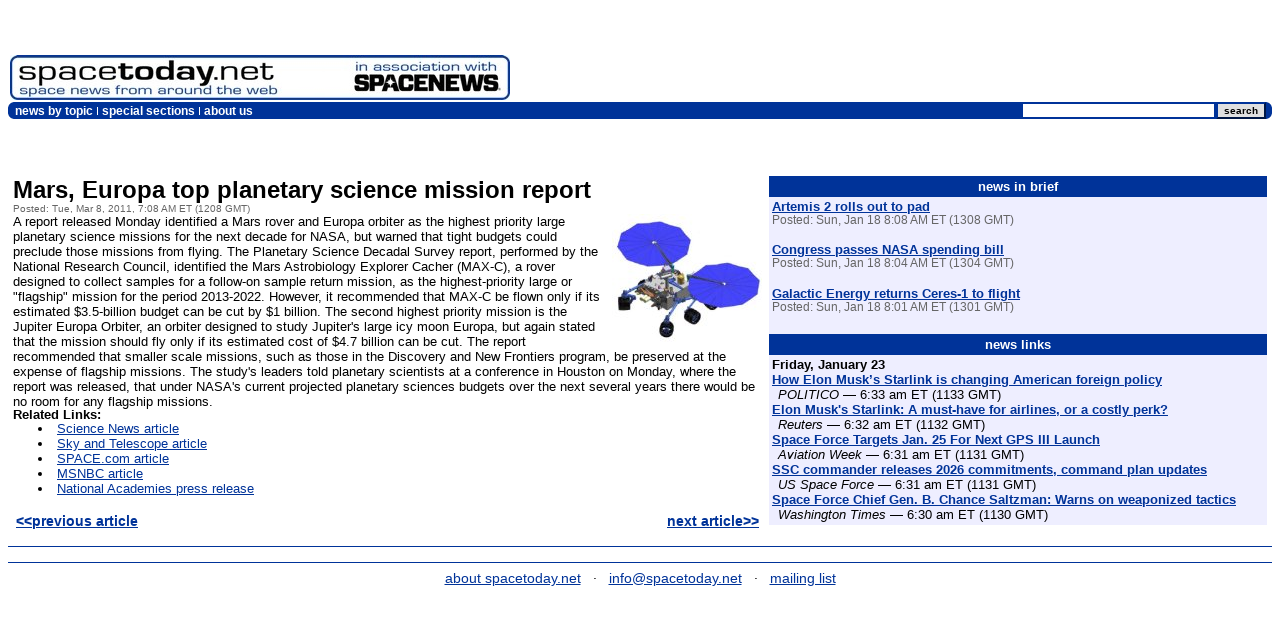

--- FILE ---
content_type: text/html; charset=UTF-8
request_url: https://www.spacetoday.net/Summary/5219
body_size: 3717
content:

<html>
<head>
<title>spacetoday.net: Mars, Europa top planetary science mission report</title>
<meta http-equiv="Content-Type" content="text/html; charset=iso-8859-1">
<meta name="description" content="...">
<link rel="stylesheet" type="text/css" href="/includes/style.css">
<script type="text/javascript">

  var _gaq = _gaq || [];
  _gaq.push(['_setAccount', 'UA-30510288-1']);
  _gaq.push(['_trackPageview']);

  (function() {
    var ga = document.createElement('script'); ga.type = 'text/javascript'; ga.async = true;
    ga.src = ('https:' == document.location.protocol ? 'https://ssl' : 'http://www') + '.google-analytics.com/ga.js';
    var s = document.getElementsByTagName('script')[0]; s.parentNode.insertBefore(ga, s);
  })();

</script>
</head>

<body bgcolor="#ffffff" text="#000000" link="#003399" alink="#ffffff" vlink="#666666" onLoad="if (self != top) top.location = self.location">

<form action="/search.php" method="post">
<table cellspacing="2" cellpadding="0" border="0" width="100%">
<td align="left" valign="bottom">
<a href="/index.html"><img src="/images/logo-sn-1.jpg" width="315" height="45" alt="spacetoday.net: space news from around the web" border="0"></a><a href="http://www.spacenews.com/"><img src="/images/logo-sn-2.jpg" width="185" height="45" alt="in association with SpaceNews" border="0"></a>
</td>
<td align="right" valign="bottom">

<script async src="https://pagead2.googlesyndication.com/pagead/js/adsbygoogle.js?client=ca-pub-1269114045029381"
     crossorigin="anonymous"></script>
<!-- ST header -->
<ins class="adsbygoogle"
     style="display:inline-block;width:728px;height:90px"
     data-ad-client="ca-pub-1269114045029381"
     data-ad-slot="1428206049"></ins>
<script>
     (adsbygoogle = window.adsbygoogle || []).push({});
</script>

</td>
</table>


<table cellspacing="0" cellpadding="0" border="0" bgcolor="#003399" width="100%">
<tr valign="top"><td align="left" width="7"><img src="/images/navbar/navbar_tl.gif" width="7" height="7" alt=""></td>

<td rowspan="2" class="menubar" valign="middle" align="left"> <a href="/articles_bycategory.php" title="News links by category" class="menubar">news by topic</a> <img src="/images/navbar/1x1white.gif" width="1" height="8" alt="" align="bottom"> <a href="/specialsections.html" title="Special sections about shuttle missions, space tourism, and other topics" class="menubar">special sections</a> <img src="/images/navbar/1x1white.gif" width="1" height="8" alt="" align="bottom"> <a href="/about.html" title="Background information about spacetoday.net" class="menubar">about us</a> </td>

<td rowspan="2" class="menubar" valign="middle" align="right"><input type="text" size="30" name="search" class="searchbox"><input type="submit" value="search" class="searchboxb"></td>

<td align="right" width="6"><img src="/images/navbar/navbar_tr.gif" width="6" height="7" alt=""></td></tr>
<tr valign="bottom"><td align="left"><img src="/images/navbar/navbar_bl.gif" width="7" height="6" alt=""></td>
<td align="right"><img src="/images/navbar/navbar_br.gif" width="6" height="6" alt=""></td></tr>
</table>

<br>


</form>

<!--<div align="center">
<a href="https://www.exploremars.org/summit/"><img src="/images/h2m2024.png" width="720" height="90" border="0"></a>
</div>-->

<br>
<table width="100%" border="0" cellspacing=3 cellpadding=2>
<tr><td valign="top">
<div class="newsHeadline">Mars, Europa top planetary science mission report</div>
<div class="newsBody"><span class=dtnormal>Posted: Tue, Mar 8, 2011, 7:08 AM ET (1208 GMT)</span><br>
<img src="/images/max-c.jpg" width="150" height="128" alt="MAX-C rover illustration (NASA)" align="right">
A report released Monday identified a Mars rover and Europa orbiter as the highest priority large planetary science missions for the next decade for NASA, but warned that tight budgets could preclude those missions from flying.  The Planetary Science Decadal Survey report, performed by the National Research Council, identified the Mars Astrobiology Explorer Cacher (MAX-C), a rover designed to collect samples for a follow-on sample return mission, as the highest-priority large or "flagship" mission for the period 2013-2022.  However, it recommended that MAX-C be flown only if its estimated $3.5-billion budget can be cut by $1 billion.  The second highest priority mission is the Jupiter Europa Orbiter, an orbiter designed to study Jupiter's large icy moon Europa, but again stated that the mission should fly only if its estimated cost of $4.7 billion can be cut.  The report recommended that smaller scale missions, such as those in the Discovery and New Frontiers program, be preserved at the expense of flagship missions.  The study's leaders told planetary scientists at a conference in Houston on Monday, where the report was released, that under NASA's current projected planetary sciences budgets over the next several years there would be no room for any flagship missions.</div><div class="newsBody">
<span class=bold>Related Links:</span>
<ul>
<li>&#160;<a href="http://www.sciencenews.org/view/generic/id/70737/title/The_best_next_space_missions_">Science News article</a></li>
<li>&#160;<a href="http://www.skyandtelescope.com/news/117564523.html">Sky and Telescope article</a></li>
<li>&#160;<a href="http://www.space.com/11061-nasa-planetary-science-mars-jupiter-missions.html">SPACE.com article</a></li>
<li>&#160;<a href="http://cosmiclog.msnbc.msn.com/_news/2011/03/07/6212512-outlook-dims-for-interplanetary-trips">MSNBC article</a></li>
<li>&#160;<a href="http://www8.nationalacademies.org/onpinews/newsitem.aspx?RecordID=13117">National Academies press release</a></li>
</ul>
</div>
<table width="100%">
<tr>
<td align="left"><a href="/Summary/5218" class="regular" style="font-weight: bold">&lt;&lt;previous article</a></td>
<td>&nbsp;</td>
<td align="right"><a href="/Summary/5220" class="regular" style="font-weight: bold">next article&gt;&gt;</a></td>
</tr>
</table>
</td><td width="40%" valign="top">
<table width="100%" border="0" cellspacing=0 cellpadding=3>
<tr><td bgcolor="#003399">
<div class="header" align="center">news in brief</div>
</td></tr>
<tr><td bgcolor="#eeeeff">
<div class="newsBody"><span class="bold"><a href="/Summary/8611">Artemis 2 rolls out to pad</a></span><br>
<span class=dtnormal style="font-size: 0.9em">Posted: Sun, Jan 18 8:08 AM ET (1308 GMT)</span></div>
<br>

<div class="newsBody"><span class="bold"><a href="/Summary/8610">Congress passes NASA spending bill</a></span><br>
<span class=dtnormal style="font-size: 0.9em">Posted: Sun, Jan 18 8:04 AM ET (1304 GMT)</span></div>
<br>

<div class="newsBody"><span class="bold"><a href="/Summary/8609">Galactic Energy returns Ceres-1 to flight</a></span><br>
<span class=dtnormal style="font-size: 0.9em">Posted: Sun, Jan 18 8:01 AM ET (1301 GMT)</span></div>
<br>

</td></tr>
<tr><td bgcolor="#003399">
<div class="header" align="center">news links</div>
</td></tr>
<tr><td bgcolor="#eeeeff">
<div class=header2>Friday, January 23</div>
<div class=linkText><span class=bold><a href="/getarticle.php3?id=480797" onMouseOver="window.status='https://www.politico.com/newsletters/digital-future-daily/2026/01/22/how-elon-musks-starlink-is-changing-american-foreign-policy-00741715'; return true" onMouseOut="window.status=''; return true"> How Elon Musk’s Starlink is changing American foreign policy</a></span><br>
<i>POLITICO</i> &#151; 6:33 am ET (1133 GMT)</div>
<div class=linkText><span class=bold><a href="/getarticle.php3?id=480796" onMouseOver="window.status='https://www.reuters.com/business/elon-musks-starlink-must-have-airlines-or-costly-perk-2026-01-23/'; return true" onMouseOut="window.status=''; return true">Elon Musk's Starlink: A must-have for airlines, or a costly perk?</a></span><br>
<i>Reuters</i> &#151; 6:32 am ET (1132 GMT)</div>
<div class=linkText><span class=bold><a href="/getarticle.php3?id=480795" onMouseOver="window.status='https://aviationweek.com/space/satellites/space-force-targets-jan-25-next-gps-iii-launch'; return true" onMouseOut="window.status=''; return true">Space Force Targets Jan. 25 For Next GPS III Launch </a></span><br>
<i>Aviation Week</i> &#151; 6:31 am ET (1131 GMT)</div>
<div class=linkText><span class=bold><a href="/getarticle.php3?id=480794" onMouseOver="window.status='https://www.ssc.spaceforce.mil/Newsroom/Article-Display/Article/4385946/ssc-commander-releases-2026-commitments-command-plan-updates'; return true" onMouseOut="window.status=''; return true">SSC commander releases 2026 commitments, command plan updates</a></span><br>
<i>US Space Force</i> &#151; 6:31 am ET (1131 GMT)</div>
<div class=linkText><span class=bold><a href="/getarticle.php3?id=480793" onMouseOver="window.status='https://www.washingtontimes.com/news/2026/jan/22/space-force-chief-gen-b-chance-saltzman-warns-weaponized-tactics/'; return true" onMouseOut="window.status=''; return true">Space Force Chief Gen. B. Chance Saltzman: Warns on weaponized tactics</a></span><br>
<i>Washington Times</i> &#151; 6:30 am ET (1130 GMT)</div>
</td></tr>
</table>
</td>
</tr>
</table>
<hr size="1" noshade color="#003399">

<!--<div align="center"><a href="http://www.marssociety.org/portal/c/Conventions/2008/"><img width="468" height="60" border="0" src="/images/sda/msconf08-1.gif" alt="AD: Mars Society Convention"></a>
</div>

<br>-->


<table width="100%" border="0" cellspacing=0 cellpadding=0>
<tr>
<td align="center" class="regular">
<hr size=1 noshade color="#003399">
<a href="/about.html" title="learn what spacetoday.net is all about">about spacetoday.net</a> &nbsp; &#183; &nbsp; <a href="mailto:info@spacetoday.net">info@spacetoday.net</a> &nbsp; &#183; &nbsp; <a href="/mailinglist.html" title="get email updates about the latest events at spacetoday.net">mailing list</a>
</td>
</tr>
</table>

<!-- Quantcast Tag -->
<script type="text/javascript">
var _qevents = _qevents || [];

(function() {
var elem = document.createElement('script');
elem.src = (document.location.protocol == "https:" ? "https://secure" : "http://edge") + ".quantserve.com/quant.js";
elem.async = true;
elem.type = "text/javascript";
var scpt = document.getElementsByTagName('script')[0];
scpt.parentNode.insertBefore(elem, scpt);
})();

_qevents.push({
qacct:"p-51_65X7714gOM"
});
</script>

<noscript>
<div style="display:none;">
<img src="//pixel.quantserve.com/pixel/p-51_65X7714gOM.gif" border="0" height="1" width="1" alt="Quantcast"/>
</div>
</noscript>
<!-- End Quantcast tag -->

</body>
</html>


--- FILE ---
content_type: text/html; charset=utf-8
request_url: https://www.google.com/recaptcha/api2/aframe
body_size: 249
content:
<!DOCTYPE HTML><html><head><meta http-equiv="content-type" content="text/html; charset=UTF-8"></head><body><script nonce="M3-xNQewZpan3xp4LSTDPg">/** Anti-fraud and anti-abuse applications only. See google.com/recaptcha */ try{var clients={'sodar':'https://pagead2.googlesyndication.com/pagead/sodar?'};window.addEventListener("message",function(a){try{if(a.source===window.parent){var b=JSON.parse(a.data);var c=clients[b['id']];if(c){var d=document.createElement('img');d.src=c+b['params']+'&rc='+(localStorage.getItem("rc::a")?sessionStorage.getItem("rc::b"):"");window.document.body.appendChild(d);sessionStorage.setItem("rc::e",parseInt(sessionStorage.getItem("rc::e")||0)+1);localStorage.setItem("rc::h",'1769216317076');}}}catch(b){}});window.parent.postMessage("_grecaptcha_ready", "*");}catch(b){}</script></body></html>